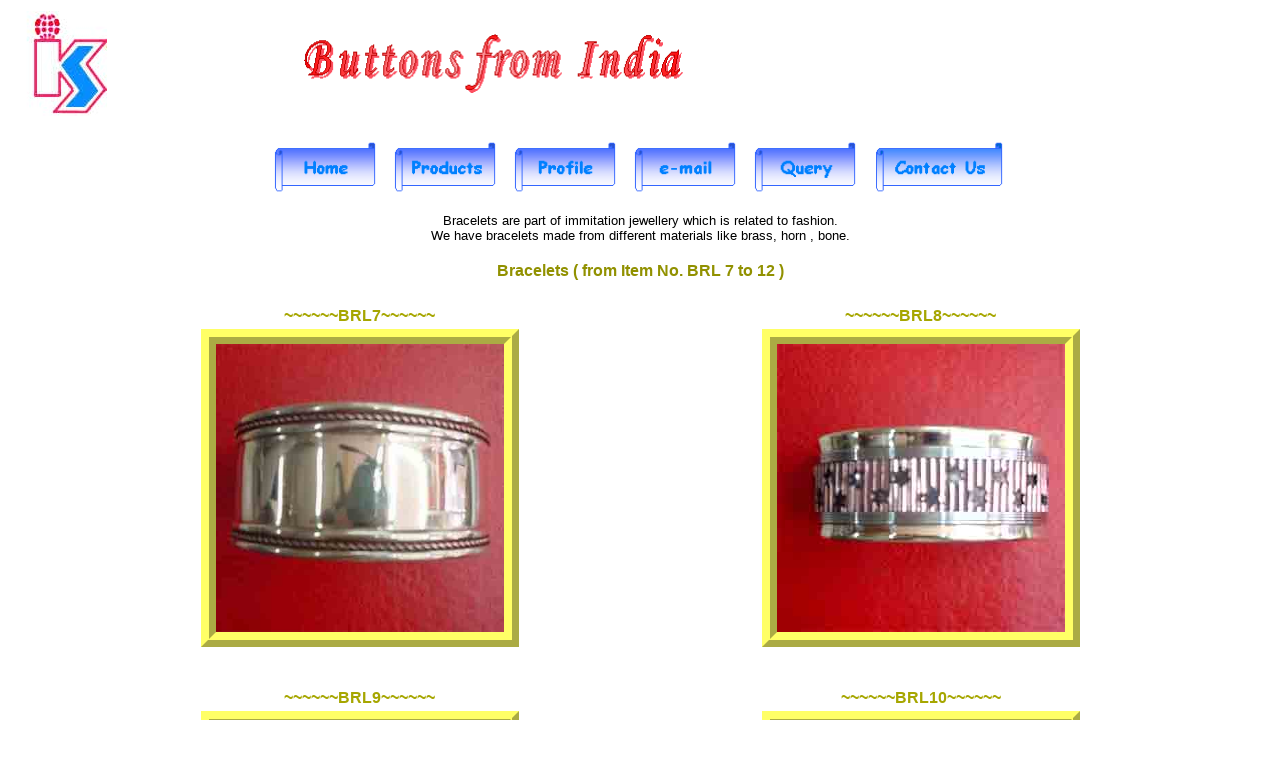

--- FILE ---
content_type: text/html
request_url: http://buttonsfromindia.com/bracelets1.html
body_size: 2945
content:
<html>
<head>
<title> bracelets & fashion  jewellery</title>
<meta http-equiv="Content-Type" content="text/html; charset=iso-8859-1">
<META content="text/html; charset=windows-1252" http-equiv=Content-Type>
<META 
content="Bracelets, Custom Charm Bracelets, Beaded Bracelets, brass bracelets, wooden bracelets, bangles & bracelets, cuff Bracelets, necklaces, bracelets." name=Description>
<META 
content=" Bracelets, Custom Charm Bracelets, Beaded Bracelets, brass bracelets, wooden bracelets, bangles & bracelets, cuff Bracelets, necklaces, bracelets"name=Keywords>


<META content="Designed by Satish Sethi, www.buttonsfromindia.com" name=Author>
<META content="Macromedia Dreamweaver 3.0" name=GENERATOR>

<SCRIPT Language = "JavaScript">
function click(e) 
{
  if (navigator.appName == 'Netscape' 
           && e.which == 3)
           {
      alert("no right click please")
      return false;
      }
   else {
      if (navigator.appName == 'Microsoft Internet Explorer' 
          && event.button==2)
         alert("no right click please")
         return false;
         }
   return true;
 }
document.onmousedown=click
</script>			

<style fprolloverstyle>A:hover {color: #FF00FF; font-size: 1em; letter-spacing: 1pt; font-weight: bold}
</style>
	
</head>

<body bgcolor="#ffffff" bgproperties="fixed" link="#FF0000" vlink="#FF0000" alink="#0000FF">

<table width=678 border=0>
  <tr>
    <td>
	<a href="index.html"><img alt="indian traditional buttons" border=0 height=105 
	src="logo.jpg" width=96></a>
    </td>

    <td width=200></td>

    <td>
	<a href="index.html"><img align=center alt="buttons from india, indian buttons manufacturers" border=0 height=59 hspace=0 src="subheading.gif" vspace=15 width=379></a>
    </td>
  </tr>
</table>

<br>

<table align=center width=750 border="0">
 
   <td align=center><a href="index.html"><img alt="Home" src="home.gif" border="0"  width=105 	height=54></a>
   </td>

   <td align=center><a href="product.html"><img alt="Products" src="product.gif" border="0" 	width=105 height=54></a>
   </td>

   <td align=center><a href="profile.html"><img alt="Profile" src="profile.gif" border="0"  	width=105 height=54></a>
   </td>

   <td align=center><A href="mailto:kstdco@gmail.com?subject=K.%20S.%20Exports%20India">
       <IMG alt="E-mail" border=0 height=54 src="email.gif" width=105></A>
   </td>

   <td align=center><A href="mailto:kstdco@gmail.com?subject=query">
       <IMG alt="Query" border=0 height=54 src="query.gif" width=105></A>
   </td>

   <td align=center><a href="contact.html"><img alt="Contact Us" src="contact.gif" border="0" 	width=131 height=54></a>
   </td>

</table>




<blockquote> 
 <div align="center"><font face=Arial size=-1>Bracelets  are part of immitation jewellery which is related to fashion.</font></div>
<div align="center"><font face=Arial size=-1>We have bracelets made from different materials like brass, horn , bone.</font></div>
</blockquote>


<table width="74%" border="0" align="center">
<tr > 
<td><h1 align="center"><font face="Arial" color=#919100 size="3">Bracelets  ( from Item No. BRL 7 to 12 )</font></h1> </td>
</tr>

</table>





<table width="89%" border="0" align="center">
  <tr>
	<td width="50%" align="center" height="2" bgcolor="#ffffff"><font color=#A6A600  face=Arial size=3><b>~~~~~~BRL7~~~~~~</b></font></td>

	<td width="50%" align="center" height="2" bgcolor="#ffffff"><font color=#A6A600  face=Arial size=3><b>~~~~~~BRL8~~~~~~</b></font></td>

  </tr>

  <tr>
	
	<td width="50%" height="288"><div align="center"><img border="15" src="bracelet/bracelets 7.jpg" width="288" height="288" style="border-style: ridge; border-color: #FFFF66"></div>
	</td>
	
	<td width="50%" height="288"><div align="center"><img border="15" src="bracelet/bracelets 8.jpg" width="288" height="288" style="border-style: ridge; border-color: #FFFF66"></div>
	</td>

 </tr>

</table>


<br>
<br>



<table width="89%" border="0" align="center">
  <tr>
	<td width="50%" align="center" height="2" bgcolor="#ffffff"><font color=#A6A600  face=Arial size=3><b>~~~~~~BRL9~~~~~~</b></font></td>

	<td width="50%" align="center" height="2" bgcolor="#ffffff"><font color=#A6A600  face=Arial size=3><b>~~~~~~BRL10~~~~~~</b></font></td>

  </tr>

  <tr>
	
	<td width="50%" height="288"><div align="center"><img border="15" src="bracelet/bracelets 9.jpg" width="288" height="288" style="border-style: ridge; border-color: #FFFF66"></div>
	</td>
	
	<td width="50%" height="288"><div align="center"><img border="15" src="bracelet/bracelets 10.jpg" width="288" height="288" style="border-style: ridge; border-color: #FFFF66"></div>
	</td>

 </tr>

</table>


<br>
<br>



<table width="89%" border="0" align="center">
  <tr>
	<td width="50%" align="center" height="2" bgcolor="ffffff"><font color=#A6A600  face=Arial size=3><b>~~~~~~BRL11~~~~~~</b></font></td>

	<td width="50%" align="center" height="2" bgcolor="#ffffff"><font color=#A6A600  face=Arial size=3><b>~~~~~~BRL12~~~~~~</b></font></td>

  </tr>

  <tr>
	
	<td width="50%" height="288"><div align="center"><img border="15" src="bracelet/bracelets 11.jpg" width="288" height="288" style="border-style: ridge; border-color: #FFFF66"></div>
	</td>
	
	<td width="50%" height="288"><div align="center"><img border="15" src="bracelet/bracelets 12.jpg" width="288" height="288" style="border-style: ridge; border-color: #FFFF66"></div>
	</td>

 </tr>

</table>


<br>

<table width="94%" border="0" align="center">

<td align="left">
   <a href="bracelets.html"><img alt=Back height=15 src="back.gif" width=45 border="0">
   </a>
 </td>

<td align="center">
   <font color="#FF0000"><b><a href="bracelets.html">Bracelets</a></b></font>
<a href="bracelets1.html"><font color="#0000CC">1</font></a>&nbsp;&nbsp;
<a href="bracelets2.html"><font color="#0000CC">2</font></a>&nbsp;&nbsp;
<a href="bracelets3.html"><font color="#0000CC">3</font></a>&nbsp;&nbsp;
<a href="bracelets4.html"><font color="#0000CC">4</font></a>&nbsp;&nbsp;
 </td>
 
 <td align="right">
   <a href="bracelets2.html"><img alt=Next height=15 src="next.gif" width=45 border="0">
   </a>
 </td>
</table>






<div align=left> 
  <center>
    <table border=0 cellpadding=0 cellspacing=0 width="100%" >
       <tbody> 
          <tr> 
          <td align=middle bgcolor=#ffffff>&nbsp;<font color=#800000 face=Arial size=2>
      
<br>
<a href="bangles.html">Bangles</a>&nbsp; ||&nbsp;

<a href="beads.html">Beads</a>&nbsp; ||&nbsp;

<a href="belts.html">Belts</a>&nbsp; ||&nbsp;

<a href="bordertape.html">Border Tape</a>&nbsp; ||&nbsp;

<a href="bracelets.html">Bracelets</a>&nbsp; ||&nbsp;

<a href="bucklehooks.html">Buckles</a>&nbsp; ||&nbsp;

<a href="button.html">Buttons</a>&nbsp; ||<br>

<a href="buttonmachine.html">Button Cover & Pressing Machine & Dies</a>&nbsp; ||&nbsp;

<a href="christmashanging.html">Christmas Hanging</a>&nbsp; ||&nbsp;

<a href="coaster.html">Coasters</a>&nbsp; ||

<a href="combs.html">Combs</a>&nbsp; ||&nbsp;

<a href="cordlock.html">Cord Lock &amp; Stoppers</a>&nbsp; ||&nbsp;<br>

<a href="cutlery.html">Cutlery</a>&nbsp; ||&nbsp;

<a href="doorknobs.html">Door Knobs</a>&nbsp; ||&nbsp;

<a href="earrings.html">Ear Rings</a>&nbsp; ||&nbsp;

<a href="embroideryring.html">Embroidery Rings</a>&nbsp; ||&nbsp;

<a href="eyelet.html">Eyelets</a>&nbsp; ||&nbsp;

<a href="fringes.html">Fringes</a>&nbsp; ||&nbsp;

<a href="hairclips.html">Hair Clips</a>&nbsp; ||&nbsp;

<a href="handbags.html">Handbags</a>&nbsp; ||&nbsp;<br>

<a href="handicraft.html">Handicrafts</a>&nbsp; ||&nbsp;

<a href="hangers.html">Hangers</a>&nbsp;||&nbsp;

<a href="hanging.html">Hangings &amp; Pendants</a>&nbsp; ||

<a href="hookeye.html">Hooks &amp; Eyes</a>&nbsp; ||

<a href="incensestickholder.html">Incense Stick Holder</a>&nbsp; ||

<a href="jewellerybox.html">Jewellery Boxes</a>&nbsp; ||&nbsp;<br>

<a href="keyrings.html">Key Rings</a>&nbsp; ||&nbsp;

<a href="leathercord.html">Leather Cord</a>&nbsp; ||&nbsp;

<a href="napkinring.html">Napkin Rings</a>&nbsp; ||&nbsp;

<a href="necklace.html">Necklaces</a>&nbsp; ||&nbsp;

<a href="photoframes.html">Photoframes</a>&nbsp; ||&nbsp;

<a href="ringsadjusters.html">Rings &amp; Adjusters</a>&nbsp; ||

<a href="sequence.html">Sequence</a>&nbsp; ||&nbsp;<br>

<a href="studs.html">Studs</a>&nbsp; ||&nbsp;

<a href="toggles.html">Toggles</a>&nbsp; ||&nbsp;

<a href="tussles.html">Tussles</a><br>
&nbsp;&nbsp;&nbsp;&nbsp;&nbsp;&nbsp;&nbsp;&nbsp;&nbsp;&nbsp;</font> 

		</td>
           </tr>
        </tbody> 
    </table>
  </center>
</div>




<br>

<div align=center>
   
        <br>
        <font color=#008000 face=Arial size=3>
	
	<a href="index.html">Home</a>&nbsp; ||&nbsp; 
	
	<a href="product.html">Product</a>&nbsp;||&nbsp; 
	
	<a href="profile.html">Profile</a>&nbsp;||&nbsp; 
	
	<a href="new.html">New Styles</a>&nbsp;||&nbsp; 
	
	<a  href="mailto:kstdco@gmail.com?subject=K.%20S.%20Exports%20India">Email</a>&nbsp;||&nbsp;
	
	<a href="mailto:kstdco@gmail.com?subject=query">Query</a>&nbsp;||&nbsp;

	<a href="contact.html">Contact Us</a>&nbsp;||&nbsp;
 
	<a href="http://buttonsfromindia.com/order.html" target="order.html">How To Order</a>


	</font>
   
</div>



        <table width=100% align=center border=0 cellpadding=0 cellspacing=0 width="80%" hspace="0" 
	vspace="0">
          <tbody> 
          <tr> 
            <td colspan=2> 
              <hr>
            </td>
          </tr>
        
	  <tr> 
            <td valign=center> 
              <div align="center"> 
                
		<font size=1>Copyright © 2013-2014, K. S. Exports 
                India. All Rights Reserved<br>
                Site Developed &amp; Hosted by <a href="http://www.buttonsfromindia.com/"><font color="#0000CC">K.S.TRADING CO.</font></a><font size="2"><br>
                </font></font>
              </div>
              <hr>
            </td>
            
          </tr>
          
</tbody> 
</table>



</body>
</html>
